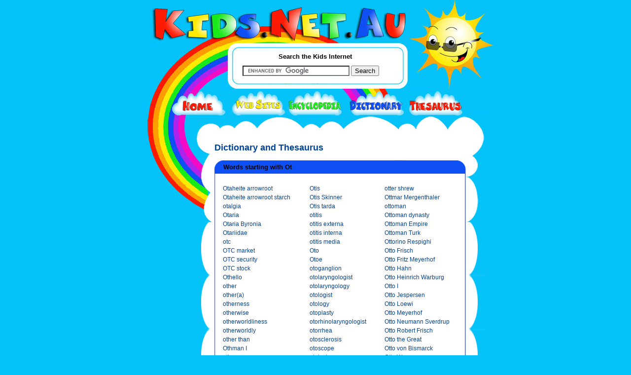

--- FILE ---
content_type: text/html; charset=UTF-8
request_url: http://dictionary.kids.net.au/wordsstartingwith/Ot
body_size: 3423
content:

<!DOCTYPE html PUBLIC "-//W3C//DTD XHTML 1.0 Transitional//EN" "http://www.w3.org/TR/xhtml1/DTD/xhtml1-transitional.dtd">
<html xmlns="http://www.w3.org/1999/xhtml">
<head>

<meta name="title" content="Kids.Net.Au - Dictionary > Words Starting With Ot">

<meta name="description" content="Kids.Net.Au - Dictionary > Words Starting With Ot">
	<meta name="keywords" content="Kids.Net.Au, kids, children, search engine, portal, parents, teachers, directory, child safe, kids safe, encyclopedia, dictionary, thesaurus, language translator, teaching resources, games, kids toys, marketplace, parent's forum, teacher's forum, kids radio, business directory,">
	<meta name="language" content="english">
	<meta name="verify-v1" content="4/olScckw568KnjEVxrr7xYZ9JYUMh3f14fJml3J5Z0=" />
	<meta http-equiv="Content-Type" content="text/html; charset=iso-8859-1" />


<title>Kids.Net.Au - Dictionary > Words Starting With Ot</title>
<link href="http://kids.net.au/style2.css" rel="stylesheet" type="text/css" />
<link href="http://kids.net.au/style.css" rel="stylesheet" type="text/css" />

</head>

<body>
<div class="outerInner">
<div class="top">

<div class="down"><a href="http://kids.net.au"><img src="http://kids.net.au/images/logo.jpg" width="550" height="84" border="0" style="margin:0px 0px 0px 10px" /></a></div>
<div class="down"><img src="http://www.kids.net.au/images/spacer.gif" width="1" height="4" /></div>
<div class="searchmargin">&nbsp;</div>

<div class="search">
<div class="down"><img src="http://kids.net.au/images/spacer.gif" width="1" height="8" /></div>
<div class="searchBox" style="background:white;">
  <div class="searchTite">Search the Kids Internet</div>
  <div class="meanSeachBox1">
  <div class="b1">

<form action="http://www.google.com.au/cse" id="cse-search-box">
  <div>
    <input type="hidden" name="cx" value="partner-pub-5873425251697420:2846791179" />
    <input type="hidden" name="ie" value="UTF-8" />
    <input type="text" name="q" size="25" />
    <input type="submit" name="sa" value="Search" />
  </div>
</form>

<script type="text/javascript" src="http://www.google.com.au/coop/cse/brand?form=cse-search-box&amp;lang=en"></script>


  </div>
  </div>


</div>
<div class="down"><img src="http://www.kids.net.au/images/spacer.gif" /></div>
</div>

<div class="down"><img src="http://www.kids.net.au/images/spacer.gif" width="1" height="4" /></div>
<div class="innerNav"><a href="http://www.kids.net.au"><img src="http://www.kids.net.au/images/home.jpg" width="121" height="49" border="0" /></a><a 
href="http://sites.kids.net.au"><img src="http://www.kids.net.au/images/website.jpg" width="115" 
height="49" border="0" /></a><a 
href="http://encyclopedia.kids.net.au"><img src="http://www.kids.net.au/images/encyclopedia.jpg" width="123" height="49" border="0" /></a><a 
href="http://dictionary.kids.net.au"><img src="http://www.kids.net.au/images/dictionary.jpg" width="122" 
height="49" border="0" /></a><a href="http://thesaurus.kids.net.au"><img 
src="http://www.kids.net.au/images/thesaurus.jpg" width="109" height="49" border="0" /></a></div></div>
<div class="centerInner">

<div class="innerlftBar"><div class="innerlftBarpadding">

<br> &nbsp; </br>





<!--advertising space 120 x 600-->

<script type="text/javascript"><!--
google_ad_client = "ca-pub-5873425251697420";
/* 120x600, kidsnetau sidebar */
google_ad_slot = "9523013196";
google_ad_width = 120;
google_ad_height = 600;
//-->
</script>
<script type="text/javascript"
src="http://pagead2.googlesyndication.com/pagead/show_ads.js">
</script>


</div>
</div>
<div class="content1">
	<div class="b1">
		<div class="b2">

<div class="space">&nbsp;</div>		
				
		  <div class="contentTxt1">






<h2 class='dictionary'>Dictionary and Thesaurus</h2><!--top green box -->
<div class="blueBox" >
                    <div class="b1">
                                <div class="title">&nbsp;
Words starting with Ot


<!--middle green box -->
</div>
                        </div>
                     <div class="b2">
<div class="tableTxt">





          <table border='0' cellpadding='2' cellspacing='0' 
style='border-collapse: collapse' width='100%'>
            <tr>
              <td valign='top'><br><A class='dictionary' 
href='http://dictionary.kids.net.au/word/Otaheite_arrowroot'>Otaheite arrowroot</A><br><A class='dictionary' 
href='http://dictionary.kids.net.au/word/Otaheite_arrowroot_starch'>Otaheite arrowroot starch</A><br><A class='dictionary' 
href='http://dictionary.kids.net.au/word/otalgia'>otalgia</A><br><A class='dictionary' 
href='http://dictionary.kids.net.au/word/Otaria'>Otaria</A><br><A class='dictionary' 
href='http://dictionary.kids.net.au/word/Otaria_Byronia'>Otaria Byronia</A><br><A class='dictionary' 
href='http://dictionary.kids.net.au/word/Otariidae'>Otariidae</A><br><A class='dictionary' 
href='http://dictionary.kids.net.au/word/otc'>otc</A><br><A class='dictionary' 
href='http://dictionary.kids.net.au/word/OTC_market'>OTC market</A><br><A class='dictionary' 
href='http://dictionary.kids.net.au/word/OTC_security'>OTC security</A><br><A class='dictionary' 
href='http://dictionary.kids.net.au/word/OTC_stock'>OTC stock</A><br><A class='dictionary' 
href='http://dictionary.kids.net.au/word/Othello'>Othello</A><br><A class='dictionary' 
href='http://dictionary.kids.net.au/word/other'>other</A><br><A class='dictionary' 
href='http://dictionary.kids.net.au/word/other(a)'>other(a)</A><br><A class='dictionary' 
href='http://dictionary.kids.net.au/word/otherness'>otherness</A><br><A class='dictionary' 
href='http://dictionary.kids.net.au/word/otherwise'>otherwise</A><br><A class='dictionary' 
href='http://dictionary.kids.net.au/word/otherworldliness'>otherworldliness</A><br><A class='dictionary' 
href='http://dictionary.kids.net.au/word/otherworldly'>otherworldly</A><br><A class='dictionary' 
href='http://dictionary.kids.net.au/word/other_than'>other than</A><br><A class='dictionary' 
href='http://dictionary.kids.net.au/word/Othman_I'>Othman I</A><br><A class='dictionary' 
href='http://dictionary.kids.net.au/word/othonna'>othonna</A><br><A class='dictionary' 
href='http://dictionary.kids.net.au/word/Otho_I'>Otho I</A><br><A class='dictionary' 
href='http://dictionary.kids.net.au/word/otic'>otic</A><br><A class='dictionary' 
href='http://dictionary.kids.net.au/word/otic_ganglion'>otic ganglion</A><br><A class='dictionary' 
href='http://dictionary.kids.net.au/word/Otides'>Otides</A><br><A class='dictionary' 
href='http://dictionary.kids.net.au/word/Otididae'>Otididae</A><br><A class='dictionary' 
href='http://dictionary.kids.net.au/word/otiose'>otiose</A></font></td>
<td align='left'>&nbsp;&nbsp;&nbsp;</td>
<td valign='top' align='left'><br><A class='dictionary' 
href='http://dictionary.kids.net.au/word/Otis'>Otis</A><br><A class='dictionary' 
href='http://dictionary.kids.net.au/word/Otis_Skinner'>Otis Skinner</A><br><A class='dictionary' 
href='http://dictionary.kids.net.au/word/Otis_tarda'>Otis tarda</A><br><A class='dictionary' 
href='http://dictionary.kids.net.au/word/otitis'>otitis</A><br><A class='dictionary' 
href='http://dictionary.kids.net.au/word/otitis_externa'>otitis externa</A><br><A class='dictionary' 
href='http://dictionary.kids.net.au/word/otitis_interna'>otitis interna</A><br><A class='dictionary' 
href='http://dictionary.kids.net.au/word/otitis_media'>otitis media</A><br><A class='dictionary' 
href='http://dictionary.kids.net.au/word/Oto'>Oto</A><br><A class='dictionary' 
href='http://dictionary.kids.net.au/word/Otoe'>Otoe</A><br><A class='dictionary' 
href='http://dictionary.kids.net.au/word/otoganglion'>otoganglion</A><br><A class='dictionary' 
href='http://dictionary.kids.net.au/word/otolaryngologist'>otolaryngologist</A><br><A class='dictionary' 
href='http://dictionary.kids.net.au/word/otolaryngology'>otolaryngology</A><br><A class='dictionary' 
href='http://dictionary.kids.net.au/word/otologist'>otologist</A><br><A class='dictionary' 
href='http://dictionary.kids.net.au/word/otology'>otology</A><br><A class='dictionary' 
href='http://dictionary.kids.net.au/word/otoplasty'>otoplasty</A><br><A class='dictionary' 
href='http://dictionary.kids.net.au/word/otorhinolaryngologist'>otorhinolaryngologist</A><br><A class='dictionary' 
href='http://dictionary.kids.net.au/word/otorrhea'>otorrhea</A><br><A class='dictionary' 
href='http://dictionary.kids.net.au/word/otosclerosis'>otosclerosis</A><br><A class='dictionary' 
href='http://dictionary.kids.net.au/word/otoscope'>otoscope</A><br><A class='dictionary' 
href='http://dictionary.kids.net.au/word/ototoxic'>ototoxic</A><br><A class='dictionary' 
href='http://dictionary.kids.net.au/word/ottar'>ottar</A><br><A class='dictionary' 
href='http://dictionary.kids.net.au/word/ottava_rima'>ottava rima</A><br><A class='dictionary' 
href='http://dictionary.kids.net.au/word/Ottawa'>Ottawa</A><br><A class='dictionary' 
href='http://dictionary.kids.net.au/word/otter'>otter</A><br><A class='dictionary' 
href='http://dictionary.kids.net.au/word/otterhound'>otterhound</A><br><A class='dictionary' 
href='http://dictionary.kids.net.au/word/otter_hound'>otter hound</A></font></td>
<td align='left'>&nbsp;&nbsp;&nbsp;</td>
<td valign='top' align='left'><br><A class='dictionary' 
href='http://dictionary.kids.net.au/word/otter_shrew'>otter shrew</A><br><A class='dictionary' 
href='http://dictionary.kids.net.au/word/Ottmar_Mergenthaler'>Ottmar Mergenthaler</A><br><A class='dictionary' 
href='http://dictionary.kids.net.au/word/ottoman'>ottoman</A><br><A class='dictionary' 
href='http://dictionary.kids.net.au/word/Ottoman_dynasty'>Ottoman dynasty</A><br><A class='dictionary' 
href='http://dictionary.kids.net.au/word/Ottoman_Empire'>Ottoman Empire</A><br><A class='dictionary' 
href='http://dictionary.kids.net.au/word/Ottoman_Turk'>Ottoman Turk</A><br><A class='dictionary' 
href='http://dictionary.kids.net.au/word/Ottorino_Respighi'>Ottorino Respighi</A><br><A class='dictionary' 
href='http://dictionary.kids.net.au/word/Otto_Frisch'>Otto Frisch</A><br><A class='dictionary' 
href='http://dictionary.kids.net.au/word/Otto_Fritz_Meyerhof'>Otto Fritz Meyerhof</A><br><A class='dictionary' 
href='http://dictionary.kids.net.au/word/Otto_Hahn'>Otto Hahn</A><br><A class='dictionary' 
href='http://dictionary.kids.net.au/word/Otto_Heinrich_Warburg'>Otto Heinrich Warburg</A><br><A class='dictionary' 
href='http://dictionary.kids.net.au/word/Otto_I'>Otto I</A><br><A class='dictionary' 
href='http://dictionary.kids.net.au/word/Otto_Jespersen'>Otto Jespersen</A><br><A class='dictionary' 
href='http://dictionary.kids.net.au/word/Otto_Loewi'>Otto Loewi</A><br><A class='dictionary' 
href='http://dictionary.kids.net.au/word/Otto_Meyerhof'>Otto Meyerhof</A><br><A class='dictionary' 
href='http://dictionary.kids.net.au/word/Otto_Neumann_Sverdrup'>Otto Neumann Sverdrup</A><br><A class='dictionary' 
href='http://dictionary.kids.net.au/word/Otto_Robert_Frisch'>Otto Robert Frisch</A><br><A class='dictionary' 
href='http://dictionary.kids.net.au/word/Otto_the_Great'>Otto the Great</A><br><A class='dictionary' 
href='http://dictionary.kids.net.au/word/Otto_von_Bismarck'>Otto von Bismarck</A><br><A class='dictionary' 
href='http://dictionary.kids.net.au/word/Otto_Wagner'>Otto Wagner</A><br><A class='dictionary' 
href='http://dictionary.kids.net.au/word/Ottumwa'>Ottumwa</A><br><A class='dictionary' 
href='http://dictionary.kids.net.au/word/Otus'>Otus</A><br><A class='dictionary' 
href='http://dictionary.kids.net.au/word/Otus_asio'>Otus asio</A><br><A class='dictionary' 
href='http://dictionary.kids.net.au/word/Otus_scops'>Otus scops</A><br><A class='dictionary' 
href='http://dictionary.kids.net.au/word/Otus_sunia'>Otus sunia</A>            
  </td>
  </tr>
  </table>





<!--bottom green border-->
</div>
     </div>
<div class="b3">&nbsp;</div>
                        </div>





<table width='511' cellpadding='0' cellspacing='0' border='0'>
<tr>
<td width='255' align='left' height='155'><!--top green box -->
<div class="blueSmallBox" >
                    <div class="b1">
                                <div class="title">&nbsp;
Search Dictionary


<!--middle green box -->
</div>
                        </div>
                     <div class="b2">
<div class="tableTxt">




<div style='height:155px; margin-top:auto; margin-bottom:auto;'><table><tr><td valign='middle' align='center'><br>Search the meaning and definition of over one hundred thousand 
words!</br></td></tr><tr><td>&nbsp;</td></tr><tr><td valign='middle' align='center'>

<form action="http://www.google.com.au/cse" id="cse-search-box">
  <div>
    <input type="hidden" name="cx" value="partner-pub-5873425251697420:2846791179" />
    <input type="hidden" name="ie" value="UTF-8" />
    <input type="text" name="q" size="15" />
    <input type="submit" name="sa" value="Search" />
  </div>
</form>

<script type="text/javascript" src="http://www.google.com.au/coop/cse/brand?form=cse-search-box&amp;lang=en"></script>


</td></tr></table>
</div>






<!--bottom green border-->
</div>
     </div>
<div class="b3">&nbsp;</div>
                        </div>



</td><td width='11px'>&nbsp;&nbsp;</td>
<td width='256' align='left' height='155'>
<!--top green box -->
<div class="blueSmallBox" >
                    <div class="b1">
                                <div class="title">&nbsp;
Random Word


<!--middle green box -->
</div>
                        </div>
                     <div class="b2">
<div class="tableTxt">




<div height='160px' width='220px' align='center' style='width:150px; height:150px; text-align:center; 
vertical-align: middle; '>
<table width='220px' height='160px' border='0'> 
<tr>
<td valign='middle' align='center'>


<a class='dictionary' href='http://dictionary.kids.net.au/word/subject'>subject</a> means
<br />
<b>Notice</b>:  Trying to get property 'num_rows' of non-object in <b>/var/www/kidsnetau/dictionary_promo4.php</b> on line <b>42</b><br />
<br />
<b>Notice</b>:  Undefined variable: definition in <b>/var/www/kidsnetau/dictionary_promo4.php</b> on line <b>55</b><br />
... <a class='dictionary'
href='http://dictionary.kids.net.au/word/subject'>more</a></td>
</tr>
</table>
</div>






<!--bottom green border-->
</div>
     </div>
<div class="b3">&nbsp;</div>
                        </div>



</td>
</tr>
</table>
		  </div>
			<div class="down">&nbsp;</div>

			<div class="down"></div>
		</div>
	</div>
</div>


<div class="btmAds">


<div class="down"><div class="footer">
<div class="down">&nbsp;</div>
<div class="down">





<center>
<!--advertising space  -->

<script type="text/javascript"><!--
google_ad_client = "ca-pub-5873425251697420";
/* 468x60, kidsnetau bottombar */
google_ad_slot = "2679073966";
google_ad_width = 468;
google_ad_height = 60;
//-->
</script>
<script type="text/javascript"
src="http://pagead2.googlesyndication.com/pagead/show_ads.js">
</script>

</center>


</div>

<center>

<p align="center" style="padding-top:15px; padding-bottom:5px; font-weight:normal;">
<A href="http://www.riverfm.com.au" class="blue">River FM Country Radio</a>
| 
<A href="http://dictionary.kids.net.au" class='blue'>Dictionary</a>
| 
<A href="http://encyclopedia.kids.net.au" class='blue'>Encyclopedia</a> 
| 
<A href="http://dictionary.kids.net.au" class='blue'>Thesaurus</a>
| 
<A href="http://childcaredb.com.au" class='blue'>Childcare</a>
</p>

<p align="center" style="padding:5px; font-weight:normal;">
<A href="http://kids.net.au/link.php" class="blue">Link to 
Kids.Net.Au</a> 
| 
<A href="http://kids.net.au/about.php" class='blue'>About Us</a> 
| 
<A href="http://www.costumeone.com.au/halloween-costumes.html" title="Halloween Costumes Australia" class='blue'>Buy Halloween Costumes</a>
| 
<A href="https://www.hitchedbyholly.com.au" title="Hawkesbury Wedding Celebrant" class='blue'>Wedding Celebrant</a>
| 
<A href="http://kids.net.au/privacypolicy.php" class='blue'>Privacy Policy</a>
| 
<A href="http://kids.net.au/contactus.php" class='blue'>Contact Us</a>
</p>
<p align="center" style="padding:5px; font-weight:normal;">
<A href="https://tafemedia.com/social-media-content-creation-course-tafe-nsw/" class='blue'>Social Media Courses</a>
| 
<A href="https://tafemedia.com/social-media-content-creation-course-tafe-nsw/" class='blue'>Content Creation Courses</a>
| 
<A href="https://tafemedia.com/best-media-radio-and-journalism-courses-in-sydney-tafe-nsw-ultimo/" class='blue'>Radio and Podcasting Courses</a>
| 
<A href="https://tafemedia.com/best-media-radio-and-journalism-courses-in-sydney-tafe-nsw-ultimo/" class='blue'>Journalism Courses</a>
</p>
<p align="center" style="padding:5px; font-weight:normal;">
&copy; 
2026 
<A href="http://kids.net.au" class="blue">Kids.Net.Au</a> - kids safe portal for children, parents, schools and 
teachers. 
</p>


</center>

</div></div>
</div>
<div class="down"><img src="http://www.kids.net.au/images/spacer.gif" width="1" height="5" /></div>

<div class="down"><img src="http://www.kids.net.au/images/spacer.gif" width="1" height="1" /></div>
</div>
<div class="bottom">

  <div class="down">&nbsp;</div>
</div>
</div>
</body>
</html>

<small>This page was created in 25.3 ms</small>

--- FILE ---
content_type: text/html; charset=utf-8
request_url: https://www.google.com/recaptcha/api2/aframe
body_size: 119
content:
<!DOCTYPE HTML><html><head><meta http-equiv="content-type" content="text/html; charset=UTF-8"></head><body><script nonce="_xX48Ipn95feW2w7X3Wd8Q">/** Anti-fraud and anti-abuse applications only. See google.com/recaptcha */ try{var clients={'sodar':'https://pagead2.googlesyndication.com/pagead/sodar?'};window.addEventListener("message",function(a){try{if(a.source===window.parent){var b=JSON.parse(a.data);var c=clients[b['id']];if(c){var d=document.createElement('img');d.src=c+b['params']+'&rc='+(localStorage.getItem("rc::a")?sessionStorage.getItem("rc::b"):"");window.document.body.appendChild(d);sessionStorage.setItem("rc::e",parseInt(sessionStorage.getItem("rc::e")||0)+1);localStorage.setItem("rc::h",'1769041260945');}}}catch(b){}});window.parent.postMessage("_grecaptcha_ready", "*");}catch(b){}</script></body></html>